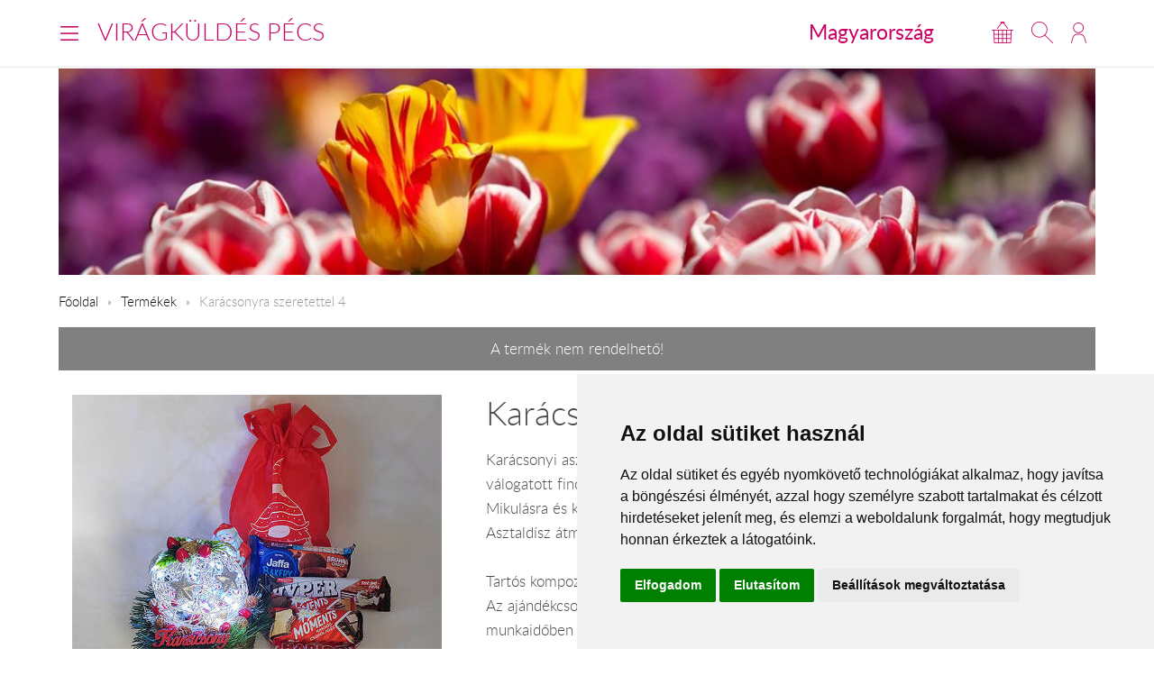

--- FILE ---
content_type: text/plain
request_url: https://www.google-analytics.com/j/collect?v=1&_v=j102&a=304885423&t=pageview&_s=1&dl=https%3A%2F%2Fwww.viragkuldespecs.hu%2Fhu%2Ftartos88%2F&ul=en-us%40posix&dt=Kar%C3%A1csonyra%20szeretettel%204&sr=1280x720&vp=1280x720&_u=aGBACEIJBAAAACAMI~&jid=442470250&gjid=429268273&cid=2136718016.1768449615&tid=UA-73201640-18&_gid=973805674.1768449615&_r=1&_slc=1&pa=detail&pr1id=31593&pr1nm=Kar%C3%A1csonyra%20szeretettel%204&z=1688186406
body_size: -452
content:
2,cG-65KEPYVE8W